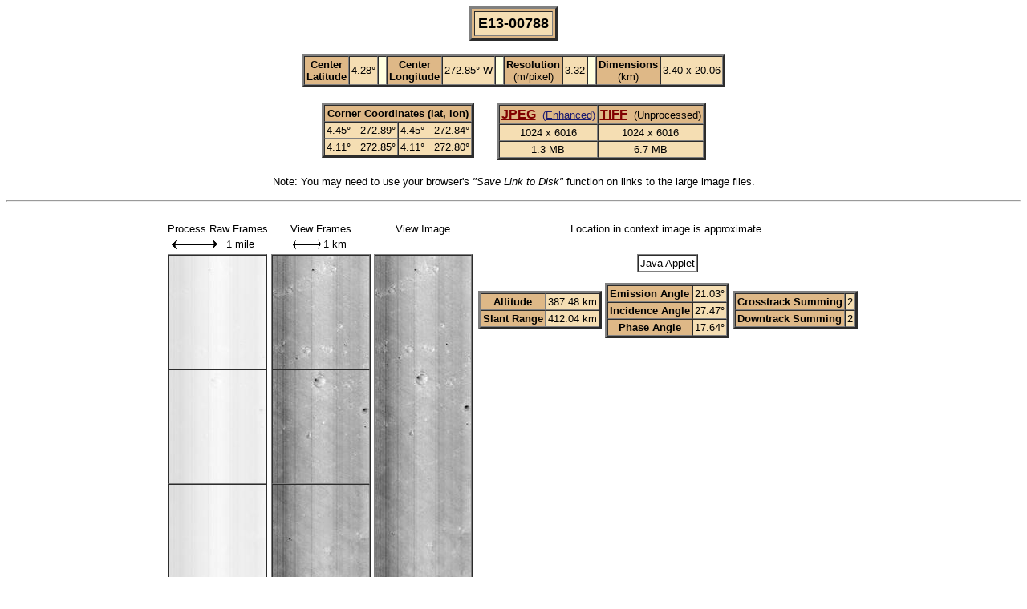

--- FILE ---
content_type: text/html; charset=UTF-8
request_url: https://marsoweb.nas.nasa.gov/landingsites/mer2003/mocs/Images/E13-00788/
body_size: 10752
content:
<html lang="en">
<title>E13-00788</title>

<head>
<script type="text/javascript" language="javascript" src="../../showScale.js"></script>
<script async type="text/javascript" src="https://dap.digitalgov.gov/Universal-Federated-Analytics-Min.js?agency=NASA&subagency=ARC" id="_fed_an_ua_tag"></script>
</head>

<body link="maroon" vlink="maroon" alink="maroon" vlink="maroon" text="black" bgcolor="white"><center>

<table cellpadding=4 cellspacing=3 border=3 bgcolor=burlywood role="presentation">
	<tr><td bgcolor=wheat align=center>
		<font face="Helvetica" size=4>
			<b>E13-00788</b>
</table>
<p>

<table border=3 cellpadding=2 cellspacing=0 bgcolor=wheat role="presentation">
	<tr align=center>
		<td bgcolor=burlywood><font face="Helvetica" size=2><b>
			Center<br>Latitude
			</b>
		<td><font face="Helvetica" size=2>
4.28&deg;
		<td width=5 bgcolor=lightyellow>		
		<td bgcolor=burlywood><font face="Helvetica" size=2><b>
			Center<br>Longitude
			</b>
		<td><font face="Helvetica" size=2>
272.85&deg; W
		<td width=5 bgcolor=lightyellow>		
		<td bgcolor=burlywood><font face="Helvetica" size=2><b>
			Resolution<br></b>(m/pixel)
			</b>
				<td><font face="Helvetica" size=2>
3.32
		<td width=5 bgcolor=lightyellow>		
		<td bgcolor=burlywood><font face="Helvetica" size=2><b>
			Dimensions<br></b>(km)
			</b>
		<td><font face="Helvetica" size=2>
			   3.40 x    20.06
</table>
<p>

<table role="presentation">
<tr valign=top><td>

<table border=3 cellpadding=2 cellspacing=0 bgcolor=wheat role="presentation">
	<tr align=center>
		<td bgcolor=burlywood colspan=2><font face=Helvetica size=2><b>
		Corner Coordinates (lat, lon)
		</b>
	<tr align=center>
		<td><font face=Helvetica color=black size=2>
	    4.45&deg; &nbsp; 272.89&deg;
		<td><font face=Helvetica color=black size=2>
	    4.45&deg; &nbsp; 272.84&deg;
	<tr align=center>
		<td><font face=Helvetica color=black size=2>
	    4.11&deg; &nbsp; 272.85&deg;
		<td><font face=Helvetica color=black size=2>
	    4.11&deg; &nbsp; 272.80&deg;
</table>

<td width=20><td>

<table border=3 cellpadding=2 cellspacing=0 bgcolor=wheat role="presentation">
	<tr align=center>
		<td bgcolor=burlywood><font face=Helvetica size=3><b>
			<a href=E13-00788.jpg target=MOCwin>JPEG</a></b>&nbsp;
			<a href="../../processing_notes.html">
				<font face=Helvetica color=midnightblue size=2>(Enhanced)
			</a>
		<td bgcolor=burlywood><font face=Helvetica size=3><b>
			<a href=E13-00788.tif target=MOCwin>TIFF</a></b>&nbsp;
			<font face=Helvetica color=black size=2>(Unprocessed)
	<tr align=center>
		<td><font face=Helvetica size=2>1024 x 6016
		<td><font face=Helvetica size=2>1024 x 6016
	<tr align=center>
		<td><font face=Helvetica size=2>1.3 MB
		<td><font face=Helvetica size=2>6.7 MB
</table>

</table>
<p>

<font face=Helvetica size=2>
Note: You may need to use your browser's <em>"Save Link to Disk"</em> function on links to the large image files.

<hr>
<br>
<table role="presentation">

	<tr>
		<td align=center>
			<font size=2 color=black>Process Raw Frames
		<td align=center>
			<font size=2 color=black>View Frames
		<td align=center>
			<font size=2 color=black>View Image
    <td align=center>
      <font size=2 color=black>Location in context image is approximate.

	<script language="javascript">showScale( 3.40 );</script>

	<tr>

	    <td valign=top align=center>
    		<table border cellspacing=0 cellpadding=0 role="presentation">
    			<tr><td>
					<a href=imageProc/E13-00788_01.html target=MOCwin
						onMouseOver="self.status='Click to process MOC image section.'; return true" onFocus="self.status='Click to process MOC image section.'; return true" 
						onMouseOut="self.status=' '; return true" onBlur="self.status=' '; return true">
					<img alt="image" width=120 height=141 align=middle src=imageProc/thumbs/E13-00788_01.jpg></a>
    			<tr><td>
					<a href=imageProc/E13-00788_02.html target=MOCwin
						onMouseOver="self.status='Click to process MOC image section.'; return true" onFocus="self.status='Click to process MOC image section.'; return true" 
						onMouseOut="self.status=' '; return true" onBlur="self.status=' '; return true">
					<img alt="image" width=120 height=141 align=middle src=imageProc/thumbs/E13-00788_02.jpg></a>
    			<tr><td>
					<a href=imageProc/E13-00788_03.html target=MOCwin
						onMouseOver="self.status='Click to process MOC image section.'; return true" onFocus="self.status='Click to process MOC image section.'; return true" 
						onMouseOut="self.status=' '; return true" onBlur="self.status=' '; return true">
					<img alt="image" width=120 height=141 align=middle src=imageProc/thumbs/E13-00788_03.jpg></a>
    			<tr><td>
					<a href=imageProc/E13-00788_04.html target=MOCwin
						onMouseOver="self.status='Click to process MOC image section.'; return true" onFocus="self.status='Click to process MOC image section.'; return true" 
						onMouseOut="self.status=' '; return true" onBlur="self.status=' '; return true">
					<img alt="image" width=120 height=141 align=middle src=imageProc/thumbs/E13-00788_04.jpg></a>
    			<tr><td>
					<a href=imageProc/E13-00788_05.html target=MOCwin
						onMouseOver="self.status='Click to process MOC image section.'; return true" onFocus="self.status='Click to process MOC image section.'; return true" 
						onMouseOut="self.status=' '; return true" onBlur="self.status=' '; return true">
					<img alt="image" width=120 height=141 align=middle src=imageProc/thumbs/E13-00788_05.jpg></a>
   		 	</table>

	    <td valign=top align=center>
    		<table border cellspacing=0 cellpadding=0 role="presentation">
    			<tr><td>
					<a href=E13-00788_01.html target=MOCwin
						onMouseOver="self.status='Click to display full-scale MOC image section.'; return true" onFocus="self.status='Click to display full-scale MOC image section.'; return true" 
						onMouseOut="self.status=' '; return true" onBlur="self.status=' '; return true">
					<img alt="image" width=120 height=141 align=middle src=thumbs/E13-00788_01.jpg></a>
    			<tr><td>
					<a href=E13-00788_02.html target=MOCwin
						onMouseOver="self.status='Click to display full-scale MOC image section.'; return true" onFocus="self.status='Click to display full-scale MOC image section.'; return true" 
						onMouseOut="self.status=' '; return true" onBlur="self.status=' '; return true">
					<img alt="image" width=120 height=141 align=middle src=thumbs/E13-00788_02.jpg></a>
    			<tr><td>
					<a href=E13-00788_03.html target=MOCwin
						onMouseOver="self.status='Click to display full-scale MOC image section.'; return true" onFocus="self.status='Click to display full-scale MOC image section.'; return true" 
						onMouseOut="self.status=' '; return true" onBlur="self.status=' '; return true">
					<img alt="image" width=120 height=141 align=middle src=thumbs/E13-00788_03.jpg></a>
    			<tr><td>
					<a href=E13-00788_04.html target=MOCwin
						onMouseOver="self.status='Click to display full-scale MOC image section.'; return true" onFocus="self.status='Click to display full-scale MOC image section.'; return true" 
						onMouseOut="self.status=' '; return true" onBlur="self.status=' '; return true">
					<img alt="image" width=120 height=141 align=middle src=thumbs/E13-00788_04.jpg></a>
    			<tr><td>
					<a href=E13-00788_05.html target=MOCwin
						onMouseOver="self.status='Click to display full-scale MOC image section.'; return true" onFocus="self.status='Click to display full-scale MOC image section.'; return true" 
						onMouseOut="self.status=' '; return true" onBlur="self.status=' '; return true">
					<img alt="image" width=120 height=141 align=middle src=thumbs/E13-00788_05.jpg></a>
   		 	</table>

	    <td valign=top align=center>
    		<table border cellspacing=0 cellpadding=0 role="presentation"><tr><td>
			<a href=E13-00788.jpg target=MOCwin
				onMouseOver="self.status='Click to display full-scale MOC.'; return true" onFocus="self.status='Click to display full-scale MOC.'; return true" 
				onMouseOut="self.status=' '; return true" onBlur="self.status=' '; return true">
			<img alt="image" width=119 height=700 align=middle src=thumbs/E13-00788.jpg></a>
    		</table>

    <td valign=top align=center>
        <table cellspacing=0 cellpadding=0 role="presentation">
        <tr><td align=center>

        <table border cellspacing=0 cellpadding=0 role="presentation"><tr><td>
        <applet mayscript codebase="../" code=ContextMap.class width=480 height=480 alt='Java Applet'><div style="font-size:.8em; margin:2px;">Java Applet</div>
          <param name=image value=ctx.jpg>
          <param name=ctx_x1 value=273.67>
          <param name=ctx_y1 value=5.31>
          <param name=ctx_x2 value=271.26>
          <param name=ctx_y2 value=5.43>
          <param name=ctx_x3 value=273.4>
          <param name=ctx_y3 value=3.09>
          <param name=ctx_x4 value=271.01>
          <param name=ctx_y4 value=3.21>
          <param name=moc_x1 value=272.89>
          <param name=moc_y1 value=4.45>
          <param name=moc_x2 value=272.84>
          <param name=moc_y2 value=4.45>
          <param name=moc_x3 value=272.85>
          <param name=moc_y3 value=4.11>
          <param name=moc_x4 value=272.8>
          <param name=moc_y4 value=4.11>
        </applet>
        </table>

		<tr><td height=10><tr><td align=center>

<table role="presentation">
	<tr align=center><td>
    <table border=3 cellpadding=2 cellspacing=0 bgcolor=wheat role="presentation">
		<tr align=center>
			<td bgcolor=burlywood><font face="Helvetica" size=2><b>
				Altitude
				</b>
			<td><font face="Helvetica" size=2> 387.48 km
		<tr align=center>
			<td bgcolor=burlywood><font face="Helvetica" size=2><b>
				Slant Range
			<td><font face="Helvetica" size=2> 412.04 km
	</table>
	<td>
    <table border=3 cellpadding=2 cellspacing=0 bgcolor=wheat role="presentation">
		<tr align=center>
			<td bgcolor=burlywood><font face="Helvetica" size=2><b>
				Emission Angle
			<td><font face="Helvetica" size=2> 21.03&deg;
		<tr align=center>
			<td bgcolor=burlywood><font face="Helvetica" size=2><b>
				Incidence Angle
			<td><font face="Helvetica" size=2> 27.47&deg;
		<tr align=center>
			<td bgcolor=burlywood><font face="Helvetica" size=2><b>
				Phase Angle
			<td><font face="Helvetica" size=2> 17.64&deg;
	</table>
	<td>
    <table border=3 cellpadding=2 cellspacing=0 bgcolor=wheat role="presentation">
		<tr align=center>
			<td bgcolor=burlywood><font face="Helvetica" size=2><b>
				Crosstrack Summing
			<td><font face="Helvetica" size=2> 2
		<tr align=center>
			<td bgcolor=burlywood><font face="Helvetica" size=2><b>
				Downtrack Summing
			<td><font face="Helvetica" size=2> 2
	</table>
</table>

</table>
</center>

</body>
</html>
